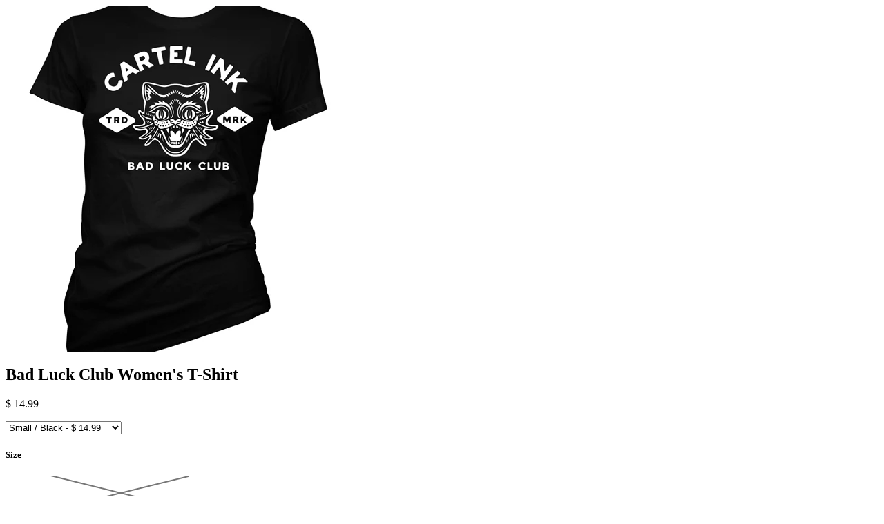

--- FILE ---
content_type: text/html; charset=utf-8
request_url: https://www.cartelink.com/products/black-cat-club-womens-t-shirt?view=quick
body_size: 2734
content:

<div id="product-4671134859366">
  <div class="product-quick-view row">
    <div id="product-photos" class="desktop-6 mobile-3">

      

      <div class="bigimage desktop-12">
        <img id="img-4671134859366" src="//www.cartelink.com/cdn/shop/products/4208-Black-cat-Club-Womens-Tee-mock-front_1024x1024.jpg?v=1585346286" data-image-id="" data-zoom-image="//www.cartelink.com/cdn/shop/products/4208-Black-cat-Club-Womens-Tee-mock-front.jpg?v=1585346286" alt='' title="Bad Luck Club Women's T-Shirt"/>
      </div>

      
    </div>


    <script>

      $('.clicker-4671134859366').click(function() {
        var newImage = $(this).attr('href');
      $( '.bigimage img' ).attr({ src: newImage }); 
      return false;
      });
  </script>




    <div id="product-right" class="desktop-6 mobile-3">
      <div id="product-description">
        
        <h2>Bad Luck Club Women&#39;s T-Shirt</h2>   
        <p id="product-price">
          
          
          <span class="product-price" itemprop="price">$ 14.99</span>
          
          
        </p> 

        <form action="/cart/add" method="post" data-money-format="$ {{amount}}" id="AddToCartForm" data-product="{&quot;id&quot;:4671134859366,&quot;title&quot;:&quot;Bad Luck Club Women&#39;s T-Shirt&quot;,&quot;handle&quot;:&quot;black-cat-club-womens-t-shirt&quot;,&quot;description&quot;:&quot;\u003cp\u003eBad Luck Club Women&#39;s T-Shirt\u003c\/p\u003e\n\u003cp\u003eForm fitting longer body 100% Cotton tee\u003cbr\u003e\u003c\/p\u003e\n\u003cp\u003eSku #4208\u003c\/p\u003e&quot;,&quot;published_at&quot;:&quot;2020-03-06T09:39:53-08:00&quot;,&quot;created_at&quot;:&quot;2020-03-06T09:39:53-08:00&quot;,&quot;vendor&quot;:&quot;Cartel Ink&quot;,&quot;type&quot;:&quot;WOMEN&#39;S T-SHIRTS&quot;,&quot;tags&quot;:[&quot;2XL&quot;,&quot;3XL&quot;,&quot;70&#39;s&quot;,&quot;all I want to do is touch big butts and eat tacos&quot;,&quot;amo&quot;,&quot;amor&quot;,&quot;art&quot;,&quot;Bad Luck Club&quot;,&quot;best tattooed dad&quot;,&quot;big butts and taco trucks&quot;,&quot;black&quot;,&quot;black cat&quot;,&quot;Black cat Club&quot;,&quot;black cats&quot;,&quot;boy with tattoos&quot;,&quot;chopper&quot;,&quot;dave sanchez&quot;,&quot;day of the dead&quot;,&quot;dia de los muertos&quot;,&quot;do it&quot;,&quot;do it for johnny&quot;,&quot;dre perales&quot;,&quot;ftw&quot;,&quot;fuck&quot;,&quot;fuck you&quot;,&quot;future tattoo artist&quot;,&quot;Greaser&quot;,&quot;greasers&quot;,&quot;i like big butts and taco truck&quot;,&quot;introverted&quot;,&quot;introverted but willing to discuss tacos&quot;,&quot;johnny&quot;,&quot;johnny cash&quot;,&quot;johnny dep&quot;,&quot;johnny depp&quot;,&quot;Large&quot;,&quot;love&quot;,&quot;Medium&quot;,&quot;middle finger&quot;,&quot;motorcycle&quot;,&quot;My Mom Hates My Tattoos&quot;,&quot;no fucks&quot;,&quot;no fucks given&quot;,&quot;outsider&quot;,&quot;outsiders&quot;,&quot;Partners in Crime&quot;,&quot;rockabilly&quot;,&quot;salsa&quot;,&quot;skull&quot;,&quot;skull reserve&quot;,&quot;Small&quot;,&quot;spanglish&quot;,&quot;sugar skull&quot;,&quot;switchblade&quot;,&quot;switchblades&quot;,&quot;taco&quot;,&quot;taco life&quot;,&quot;taco live&quot;,&quot;Taco Truck&quot;,&quot;taco trucks&quot;,&quot;taco tuesday&quot;,&quot;Tattoo&quot;,&quot;tattoo art&quot;,&quot;tattoo artist&quot;,&quot;the finger&quot;,&quot;the outsider&quot;,&quot;the outsiders&quot;,&quot;true love&quot;,&quot;X-Large&quot;],&quot;price&quot;:1499,&quot;price_min&quot;:1499,&quot;price_max&quot;:1499,&quot;available&quot;:true,&quot;price_varies&quot;:false,&quot;compare_at_price&quot;:1499,&quot;compare_at_price_min&quot;:1499,&quot;compare_at_price_max&quot;:1499,&quot;compare_at_price_varies&quot;:false,&quot;variants&quot;:[{&quot;id&quot;:31486655561830,&quot;title&quot;:&quot;Small \/ Black&quot;,&quot;option1&quot;:&quot;Small&quot;,&quot;option2&quot;:&quot;Black&quot;,&quot;option3&quot;:null,&quot;sku&quot;:&quot;4208-S&quot;,&quot;requires_shipping&quot;:true,&quot;taxable&quot;:true,&quot;featured_image&quot;:{&quot;id&quot;:14194241896550,&quot;product_id&quot;:4671134859366,&quot;position&quot;:1,&quot;created_at&quot;:&quot;2020-03-06T09:40:20-08:00&quot;,&quot;updated_at&quot;:&quot;2020-03-27T14:58:06-07:00&quot;,&quot;alt&quot;:&quot;Bad Luck Club Women&#39;s T-Shirt&quot;,&quot;width&quot;:500,&quot;height&quot;:502,&quot;src&quot;:&quot;\/\/www.cartelink.com\/cdn\/shop\/products\/4208-Black-cat-Club-Womens-Tee-mock-front.jpg?v=1585346286&quot;,&quot;variant_ids&quot;:[31486655561830,31486655594598,31486655627366,31486655660134,31486655692902,31486655725670]},&quot;available&quot;:true,&quot;name&quot;:&quot;Bad Luck Club Women&#39;s T-Shirt - Small \/ Black&quot;,&quot;public_title&quot;:&quot;Small \/ Black&quot;,&quot;options&quot;:[&quot;Small&quot;,&quot;Black&quot;],&quot;price&quot;:1499,&quot;weight&quot;:113,&quot;compare_at_price&quot;:1499,&quot;inventory_quantity&quot;:1,&quot;inventory_management&quot;:&quot;shopify&quot;,&quot;inventory_policy&quot;:&quot;deny&quot;,&quot;barcode&quot;:&quot;&quot;,&quot;featured_media&quot;:{&quot;alt&quot;:&quot;Bad Luck Club Women&#39;s T-Shirt&quot;,&quot;id&quot;:6369041907814,&quot;position&quot;:1,&quot;preview_image&quot;:{&quot;aspect_ratio&quot;:0.996,&quot;height&quot;:502,&quot;width&quot;:500,&quot;src&quot;:&quot;\/\/www.cartelink.com\/cdn\/shop\/products\/4208-Black-cat-Club-Womens-Tee-mock-front.jpg?v=1585346286&quot;}},&quot;requires_selling_plan&quot;:false,&quot;selling_plan_allocations&quot;:[]},{&quot;id&quot;:31486655594598,&quot;title&quot;:&quot;Medium \/ Black&quot;,&quot;option1&quot;:&quot;Medium&quot;,&quot;option2&quot;:&quot;Black&quot;,&quot;option3&quot;:null,&quot;sku&quot;:&quot;4208-M&quot;,&quot;requires_shipping&quot;:true,&quot;taxable&quot;:true,&quot;featured_image&quot;:{&quot;id&quot;:14194241896550,&quot;product_id&quot;:4671134859366,&quot;position&quot;:1,&quot;created_at&quot;:&quot;2020-03-06T09:40:20-08:00&quot;,&quot;updated_at&quot;:&quot;2020-03-27T14:58:06-07:00&quot;,&quot;alt&quot;:&quot;Bad Luck Club Women&#39;s T-Shirt&quot;,&quot;width&quot;:500,&quot;height&quot;:502,&quot;src&quot;:&quot;\/\/www.cartelink.com\/cdn\/shop\/products\/4208-Black-cat-Club-Womens-Tee-mock-front.jpg?v=1585346286&quot;,&quot;variant_ids&quot;:[31486655561830,31486655594598,31486655627366,31486655660134,31486655692902,31486655725670]},&quot;available&quot;:false,&quot;name&quot;:&quot;Bad Luck Club Women&#39;s T-Shirt - Medium \/ Black&quot;,&quot;public_title&quot;:&quot;Medium \/ Black&quot;,&quot;options&quot;:[&quot;Medium&quot;,&quot;Black&quot;],&quot;price&quot;:1499,&quot;weight&quot;:113,&quot;compare_at_price&quot;:1499,&quot;inventory_quantity&quot;:0,&quot;inventory_management&quot;:&quot;shopify&quot;,&quot;inventory_policy&quot;:&quot;deny&quot;,&quot;barcode&quot;:&quot;&quot;,&quot;featured_media&quot;:{&quot;alt&quot;:&quot;Bad Luck Club Women&#39;s T-Shirt&quot;,&quot;id&quot;:6369041907814,&quot;position&quot;:1,&quot;preview_image&quot;:{&quot;aspect_ratio&quot;:0.996,&quot;height&quot;:502,&quot;width&quot;:500,&quot;src&quot;:&quot;\/\/www.cartelink.com\/cdn\/shop\/products\/4208-Black-cat-Club-Womens-Tee-mock-front.jpg?v=1585346286&quot;}},&quot;requires_selling_plan&quot;:false,&quot;selling_plan_allocations&quot;:[]},{&quot;id&quot;:31486655627366,&quot;title&quot;:&quot;Large \/ Black&quot;,&quot;option1&quot;:&quot;Large&quot;,&quot;option2&quot;:&quot;Black&quot;,&quot;option3&quot;:null,&quot;sku&quot;:&quot;4208-L&quot;,&quot;requires_shipping&quot;:true,&quot;taxable&quot;:true,&quot;featured_image&quot;:{&quot;id&quot;:14194241896550,&quot;product_id&quot;:4671134859366,&quot;position&quot;:1,&quot;created_at&quot;:&quot;2020-03-06T09:40:20-08:00&quot;,&quot;updated_at&quot;:&quot;2020-03-27T14:58:06-07:00&quot;,&quot;alt&quot;:&quot;Bad Luck Club Women&#39;s T-Shirt&quot;,&quot;width&quot;:500,&quot;height&quot;:502,&quot;src&quot;:&quot;\/\/www.cartelink.com\/cdn\/shop\/products\/4208-Black-cat-Club-Womens-Tee-mock-front.jpg?v=1585346286&quot;,&quot;variant_ids&quot;:[31486655561830,31486655594598,31486655627366,31486655660134,31486655692902,31486655725670]},&quot;available&quot;:true,&quot;name&quot;:&quot;Bad Luck Club Women&#39;s T-Shirt - Large \/ Black&quot;,&quot;public_title&quot;:&quot;Large \/ Black&quot;,&quot;options&quot;:[&quot;Large&quot;,&quot;Black&quot;],&quot;price&quot;:1499,&quot;weight&quot;:113,&quot;compare_at_price&quot;:1499,&quot;inventory_quantity&quot;:1,&quot;inventory_management&quot;:&quot;shopify&quot;,&quot;inventory_policy&quot;:&quot;deny&quot;,&quot;barcode&quot;:&quot;&quot;,&quot;featured_media&quot;:{&quot;alt&quot;:&quot;Bad Luck Club Women&#39;s T-Shirt&quot;,&quot;id&quot;:6369041907814,&quot;position&quot;:1,&quot;preview_image&quot;:{&quot;aspect_ratio&quot;:0.996,&quot;height&quot;:502,&quot;width&quot;:500,&quot;src&quot;:&quot;\/\/www.cartelink.com\/cdn\/shop\/products\/4208-Black-cat-Club-Womens-Tee-mock-front.jpg?v=1585346286&quot;}},&quot;requires_selling_plan&quot;:false,&quot;selling_plan_allocations&quot;:[]},{&quot;id&quot;:31486655660134,&quot;title&quot;:&quot;X-Large \/ Black&quot;,&quot;option1&quot;:&quot;X-Large&quot;,&quot;option2&quot;:&quot;Black&quot;,&quot;option3&quot;:null,&quot;sku&quot;:&quot;4208-XL&quot;,&quot;requires_shipping&quot;:true,&quot;taxable&quot;:true,&quot;featured_image&quot;:{&quot;id&quot;:14194241896550,&quot;product_id&quot;:4671134859366,&quot;position&quot;:1,&quot;created_at&quot;:&quot;2020-03-06T09:40:20-08:00&quot;,&quot;updated_at&quot;:&quot;2020-03-27T14:58:06-07:00&quot;,&quot;alt&quot;:&quot;Bad Luck Club Women&#39;s T-Shirt&quot;,&quot;width&quot;:500,&quot;height&quot;:502,&quot;src&quot;:&quot;\/\/www.cartelink.com\/cdn\/shop\/products\/4208-Black-cat-Club-Womens-Tee-mock-front.jpg?v=1585346286&quot;,&quot;variant_ids&quot;:[31486655561830,31486655594598,31486655627366,31486655660134,31486655692902,31486655725670]},&quot;available&quot;:true,&quot;name&quot;:&quot;Bad Luck Club Women&#39;s T-Shirt - X-Large \/ Black&quot;,&quot;public_title&quot;:&quot;X-Large \/ Black&quot;,&quot;options&quot;:[&quot;X-Large&quot;,&quot;Black&quot;],&quot;price&quot;:1499,&quot;weight&quot;:136,&quot;compare_at_price&quot;:1499,&quot;inventory_quantity&quot;:2,&quot;inventory_management&quot;:&quot;shopify&quot;,&quot;inventory_policy&quot;:&quot;deny&quot;,&quot;barcode&quot;:&quot;&quot;,&quot;featured_media&quot;:{&quot;alt&quot;:&quot;Bad Luck Club Women&#39;s T-Shirt&quot;,&quot;id&quot;:6369041907814,&quot;position&quot;:1,&quot;preview_image&quot;:{&quot;aspect_ratio&quot;:0.996,&quot;height&quot;:502,&quot;width&quot;:500,&quot;src&quot;:&quot;\/\/www.cartelink.com\/cdn\/shop\/products\/4208-Black-cat-Club-Womens-Tee-mock-front.jpg?v=1585346286&quot;}},&quot;requires_selling_plan&quot;:false,&quot;selling_plan_allocations&quot;:[]},{&quot;id&quot;:31486655692902,&quot;title&quot;:&quot;2XL \/ Black&quot;,&quot;option1&quot;:&quot;2XL&quot;,&quot;option2&quot;:&quot;Black&quot;,&quot;option3&quot;:null,&quot;sku&quot;:&quot;4208-2X&quot;,&quot;requires_shipping&quot;:true,&quot;taxable&quot;:true,&quot;featured_image&quot;:{&quot;id&quot;:14194241896550,&quot;product_id&quot;:4671134859366,&quot;position&quot;:1,&quot;created_at&quot;:&quot;2020-03-06T09:40:20-08:00&quot;,&quot;updated_at&quot;:&quot;2020-03-27T14:58:06-07:00&quot;,&quot;alt&quot;:&quot;Bad Luck Club Women&#39;s T-Shirt&quot;,&quot;width&quot;:500,&quot;height&quot;:502,&quot;src&quot;:&quot;\/\/www.cartelink.com\/cdn\/shop\/products\/4208-Black-cat-Club-Womens-Tee-mock-front.jpg?v=1585346286&quot;,&quot;variant_ids&quot;:[31486655561830,31486655594598,31486655627366,31486655660134,31486655692902,31486655725670]},&quot;available&quot;:true,&quot;name&quot;:&quot;Bad Luck Club Women&#39;s T-Shirt - 2XL \/ Black&quot;,&quot;public_title&quot;:&quot;2XL \/ Black&quot;,&quot;options&quot;:[&quot;2XL&quot;,&quot;Black&quot;],&quot;price&quot;:1499,&quot;weight&quot;:159,&quot;compare_at_price&quot;:1499,&quot;inventory_quantity&quot;:1,&quot;inventory_management&quot;:&quot;shopify&quot;,&quot;inventory_policy&quot;:&quot;deny&quot;,&quot;barcode&quot;:&quot;&quot;,&quot;featured_media&quot;:{&quot;alt&quot;:&quot;Bad Luck Club Women&#39;s T-Shirt&quot;,&quot;id&quot;:6369041907814,&quot;position&quot;:1,&quot;preview_image&quot;:{&quot;aspect_ratio&quot;:0.996,&quot;height&quot;:502,&quot;width&quot;:500,&quot;src&quot;:&quot;\/\/www.cartelink.com\/cdn\/shop\/products\/4208-Black-cat-Club-Womens-Tee-mock-front.jpg?v=1585346286&quot;}},&quot;requires_selling_plan&quot;:false,&quot;selling_plan_allocations&quot;:[]},{&quot;id&quot;:31486655725670,&quot;title&quot;:&quot;3XL \/ Black&quot;,&quot;option1&quot;:&quot;3XL&quot;,&quot;option2&quot;:&quot;Black&quot;,&quot;option3&quot;:null,&quot;sku&quot;:&quot;4208-3X&quot;,&quot;requires_shipping&quot;:true,&quot;taxable&quot;:true,&quot;featured_image&quot;:{&quot;id&quot;:14194241896550,&quot;product_id&quot;:4671134859366,&quot;position&quot;:1,&quot;created_at&quot;:&quot;2020-03-06T09:40:20-08:00&quot;,&quot;updated_at&quot;:&quot;2020-03-27T14:58:06-07:00&quot;,&quot;alt&quot;:&quot;Bad Luck Club Women&#39;s T-Shirt&quot;,&quot;width&quot;:500,&quot;height&quot;:502,&quot;src&quot;:&quot;\/\/www.cartelink.com\/cdn\/shop\/products\/4208-Black-cat-Club-Womens-Tee-mock-front.jpg?v=1585346286&quot;,&quot;variant_ids&quot;:[31486655561830,31486655594598,31486655627366,31486655660134,31486655692902,31486655725670]},&quot;available&quot;:true,&quot;name&quot;:&quot;Bad Luck Club Women&#39;s T-Shirt - 3XL \/ Black&quot;,&quot;public_title&quot;:&quot;3XL \/ Black&quot;,&quot;options&quot;:[&quot;3XL&quot;,&quot;Black&quot;],&quot;price&quot;:1499,&quot;weight&quot;:181,&quot;compare_at_price&quot;:1499,&quot;inventory_quantity&quot;:2,&quot;inventory_management&quot;:&quot;shopify&quot;,&quot;inventory_policy&quot;:&quot;deny&quot;,&quot;barcode&quot;:&quot;&quot;,&quot;featured_media&quot;:{&quot;alt&quot;:&quot;Bad Luck Club Women&#39;s T-Shirt&quot;,&quot;id&quot;:6369041907814,&quot;position&quot;:1,&quot;preview_image&quot;:{&quot;aspect_ratio&quot;:0.996,&quot;height&quot;:502,&quot;width&quot;:500,&quot;src&quot;:&quot;\/\/www.cartelink.com\/cdn\/shop\/products\/4208-Black-cat-Club-Womens-Tee-mock-front.jpg?v=1585346286&quot;}},&quot;requires_selling_plan&quot;:false,&quot;selling_plan_allocations&quot;:[]}],&quot;images&quot;:[&quot;\/\/www.cartelink.com\/cdn\/shop\/products\/4208-Black-cat-Club-Womens-Tee-mock-front.jpg?v=1585346286&quot;],&quot;featured_image&quot;:&quot;\/\/www.cartelink.com\/cdn\/shop\/products\/4208-Black-cat-Club-Womens-Tee-mock-front.jpg?v=1585346286&quot;,&quot;options&quot;:[&quot;Size&quot;,&quot;Color&quot;],&quot;media&quot;:[{&quot;alt&quot;:&quot;Bad Luck Club Women&#39;s T-Shirt&quot;,&quot;id&quot;:6369041907814,&quot;position&quot;:1,&quot;preview_image&quot;:{&quot;aspect_ratio&quot;:0.996,&quot;height&quot;:502,&quot;width&quot;:500,&quot;src&quot;:&quot;\/\/www.cartelink.com\/cdn\/shop\/products\/4208-Black-cat-Club-Womens-Tee-mock-front.jpg?v=1585346286&quot;},&quot;aspect_ratio&quot;:0.996,&quot;height&quot;:502,&quot;media_type&quot;:&quot;image&quot;,&quot;src&quot;:&quot;\/\/www.cartelink.com\/cdn\/shop\/products\/4208-Black-cat-Club-Womens-Tee-mock-front.jpg?v=1585346286&quot;,&quot;width&quot;:500}],&quot;requires_selling_plan&quot;:false,&quot;selling_plan_groups&quot;:[],&quot;content&quot;:&quot;\u003cp\u003eBad Luck Club Women&#39;s T-Shirt\u003c\/p\u003e\n\u003cp\u003eForm fitting longer body 100% Cotton tee\u003cbr\u003e\u003c\/p\u003e\n\u003cp\u003eSku #4208\u003c\/p\u003e&quot;}">
  
  <div class="select">
    <select id="product-select-4671134859366" name='id'>
      
      <option  selected="selected"  data-sku="4208-S" value="31486655561830">Small / Black - $ 14.99</option>
      
      <option  data-sku="4208-M" value="31486655594598">Medium / Black - $ 14.99</option>
      
      <option  data-sku="4208-L" value="31486655627366">Large / Black - $ 14.99</option>
      
      <option  data-sku="4208-XL" value="31486655660134">X-Large / Black - $ 14.99</option>
      
      <option  data-sku="4208-2X" value="31486655692902">2XL / Black - $ 14.99</option>
      
      <option  data-sku="4208-3X" value="31486655725670">3XL / Black - $ 14.99</option>
      
    </select>
  </div>
  
  










  
    
    

    <script>$(window).load(function() { $('.selector-wrapper:eq(0)').hide(); });</script>
    
    
  

  



<div class="swatch clearfix" data-option-index="0">
  <h5>Size</h5>
  
  
    
    
      
       
      
      <div data-value="Small" class="swatch-element small available">
        
        <input id="swatch-0-small" type="radio" name="option-0" value="Small" checked  />
        
        <label for="swatch-0-small">
          Small
          <img class="crossed-out" src="//www.cartelink.com/cdn/shop/t/24/assets/soldout.png?v=126082657279262077361498749754" />
        </label>
        
      </div>
    
    
    <script>
      jQuery('.swatch[data-option-index="0"] .small').removeClass('soldout').addClass('available').find(':radio').removeAttr('disabled');
    </script>
    
  
    
    
      
       
      
      <div data-value="Medium" class="swatch-element medium soldout">
        
        <input id="swatch-0-medium" type="radio" name="option-0" value="Medium" disabled />
        
        <label for="swatch-0-medium">
          Medium
          <img class="crossed-out" src="//www.cartelink.com/cdn/shop/t/24/assets/soldout.png?v=126082657279262077361498749754" />
        </label>
        
      </div>
    
    
  
    
    
      
       
      
      <div data-value="Large" class="swatch-element large available">
        
        <input id="swatch-0-large" type="radio" name="option-0" value="Large"  />
        
        <label for="swatch-0-large">
          Large
          <img class="crossed-out" src="//www.cartelink.com/cdn/shop/t/24/assets/soldout.png?v=126082657279262077361498749754" />
        </label>
        
      </div>
    
    
    <script>
      jQuery('.swatch[data-option-index="0"] .large').removeClass('soldout').addClass('available').find(':radio').removeAttr('disabled');
    </script>
    
  
    
    
      
       
      
      <div data-value="X-Large" class="swatch-element x-large available">
        
        <input id="swatch-0-x-large" type="radio" name="option-0" value="X-Large"  />
        
        <label for="swatch-0-x-large">
          X-Large
          <img class="crossed-out" src="//www.cartelink.com/cdn/shop/t/24/assets/soldout.png?v=126082657279262077361498749754" />
        </label>
        
      </div>
    
    
    <script>
      jQuery('.swatch[data-option-index="0"] .x-large').removeClass('soldout').addClass('available').find(':radio').removeAttr('disabled');
    </script>
    
  
    
    
      
       
      
      <div data-value="2XL" class="swatch-element 2xl available">
        
        <input id="swatch-0-2xl" type="radio" name="option-0" value="2XL"  />
        
        <label for="swatch-0-2xl">
          2XL
          <img class="crossed-out" src="//www.cartelink.com/cdn/shop/t/24/assets/soldout.png?v=126082657279262077361498749754" />
        </label>
        
      </div>
    
    
    <script>
      jQuery('.swatch[data-option-index="0"] .2xl').removeClass('soldout').addClass('available').find(':radio').removeAttr('disabled');
    </script>
    
  
    
    
      
       
      
      <div data-value="3XL" class="swatch-element 3xl available">
        
        <input id="swatch-0-3xl" type="radio" name="option-0" value="3XL"  />
        
        <label for="swatch-0-3xl">
          3XL
          <img class="crossed-out" src="//www.cartelink.com/cdn/shop/t/24/assets/soldout.png?v=126082657279262077361498749754" />
        </label>
        
      </div>
    
    
    <script>
      jQuery('.swatch[data-option-index="0"] .3xl').removeClass('soldout').addClass('available').find(':radio').removeAttr('disabled');
    </script>
    
  
</div>




  
  










  

  
    
    

    <script>$(window).load(function() { $('.selector-wrapper:eq(1)').hide(); });</script>
    
    
  



<div class="swatch clearfix" data-option-index="1">
  <h5>Color</h5>
  
  
    
    
      
       
      
      <div data-value="Black" class="swatch-element color black available">
        
        <div class="tooltip">Black</div>
        
        <input id="swatch-1-black" type="radio" name="option-1" value="Black" checked  />
        
        <label for="swatch-1-black" style="background-color: black; ">
          <img class="crossed-out" src="//www.cartelink.com/cdn/shop/t/24/assets/soldout.png?v=126082657279262077361498749754" />
        </label>
        
      </div>
    
    
    <script>
      jQuery('.swatch[data-option-index="1"] .black').removeClass('soldout').addClass('available').find(':radio').removeAttr('disabled');
    </script>
    
  
    
    
    
  
    
    
    
    <script>
      jQuery('.swatch[data-option-index="1"] .black').removeClass('soldout').addClass('available').find(':radio').removeAttr('disabled');
    </script>
    
  
    
    
    
    <script>
      jQuery('.swatch[data-option-index="1"] .black').removeClass('soldout').addClass('available').find(':radio').removeAttr('disabled');
    </script>
    
  
    
    
    
    <script>
      jQuery('.swatch[data-option-index="1"] .black').removeClass('soldout').addClass('available').find(':radio').removeAttr('disabled');
    </script>
    
  
    
    
    
    <script>
      jQuery('.swatch[data-option-index="1"] .black').removeClass('soldout').addClass('available').find(':radio').removeAttr('disabled');
    </script>
    
  
</div>




  
  
  
    
  <div class="product-add clearfix">  
    
    <input type="submit" name="button" class="add clearfix" value="Add to Cart" />
    
  </div>
  
  
  
</form>    

<script>
  // Shopify Product form requirement
  selectCallback = function(variant, selector) {
    var $product = $('#product-' + selector.product.id);    
    
    jQuery(function() {
      jQuery('.swatch :radio').change(function() {
        var optionIndex = jQuery(this).closest('.swatch').attr('data-option-index');
        var optionValue = jQuery(this).val();
        jQuery(this)
        .closest('form')
        .find('.single-option-selector')
        .eq(optionIndex)
        .val(optionValue)
        .trigger('change');
      });
    }); 
        
    if (variant && variant.available == true) {
      if(variant.compare_at_price > variant.price){
        $('.was', $product).html(Shopify.formatMoney(variant.compare_at_price, $('form', $product).data('money-format')))        
      } else {
        $('.was', $product).text('')
      } 
      $('.product-price', $product).html(Shopify.formatMoney(variant.price, $('form', $product).data('money-format'))) 
      $('.add', $product).removeClass('disabled').removeAttr('disabled').val('Add to Cart');
    } else {
      var message = variant ? "Sold Out" : "Sold Out";
      $('.was', $product).text('')
      $('.product-price', $product).text(message);
      $('.add', $product).addClass('disabled').attr('disabled', 'disabled').val(message); 
    } 
    
    
    if (variant && variant.featured_image) {
      var original_image = $("#product-main-image"), new_image = variant.featured_image;
      Shopify.Image.switchImage(new_image, original_image[0], function (new_image_src, original_image, element) {
        
        $(element).parents('a').attr('href', new_image_src);
        $(element).attr('src', new_image_src);   
        $(element).attr('data-image', new_image_src);   
        $(element).attr('data-zoom-image',new_image_src);
		
        $('.thumbnail[data-image-id="' + variant.featured_image.id + '"]').trigger('click');
             
      });
    }
    
  }; 
</script>

<script type="text/javascript">
  $(function() { 
    $product = $('#product-' + 4671134859366);
    new Shopify.OptionSelectors("product-select-4671134859366", { product: {&quot;id&quot;:4671134859366,&quot;title&quot;:&quot;Bad Luck Club Women&#39;s T-Shirt&quot;,&quot;handle&quot;:&quot;black-cat-club-womens-t-shirt&quot;,&quot;description&quot;:&quot;\u003cp\u003eBad Luck Club Women&#39;s T-Shirt\u003c\/p\u003e\n\u003cp\u003eForm fitting longer body 100% Cotton tee\u003cbr\u003e\u003c\/p\u003e\n\u003cp\u003eSku #4208\u003c\/p\u003e&quot;,&quot;published_at&quot;:&quot;2020-03-06T09:39:53-08:00&quot;,&quot;created_at&quot;:&quot;2020-03-06T09:39:53-08:00&quot;,&quot;vendor&quot;:&quot;Cartel Ink&quot;,&quot;type&quot;:&quot;WOMEN&#39;S T-SHIRTS&quot;,&quot;tags&quot;:[&quot;2XL&quot;,&quot;3XL&quot;,&quot;70&#39;s&quot;,&quot;all I want to do is touch big butts and eat tacos&quot;,&quot;amo&quot;,&quot;amor&quot;,&quot;art&quot;,&quot;Bad Luck Club&quot;,&quot;best tattooed dad&quot;,&quot;big butts and taco trucks&quot;,&quot;black&quot;,&quot;black cat&quot;,&quot;Black cat Club&quot;,&quot;black cats&quot;,&quot;boy with tattoos&quot;,&quot;chopper&quot;,&quot;dave sanchez&quot;,&quot;day of the dead&quot;,&quot;dia de los muertos&quot;,&quot;do it&quot;,&quot;do it for johnny&quot;,&quot;dre perales&quot;,&quot;ftw&quot;,&quot;fuck&quot;,&quot;fuck you&quot;,&quot;future tattoo artist&quot;,&quot;Greaser&quot;,&quot;greasers&quot;,&quot;i like big butts and taco truck&quot;,&quot;introverted&quot;,&quot;introverted but willing to discuss tacos&quot;,&quot;johnny&quot;,&quot;johnny cash&quot;,&quot;johnny dep&quot;,&quot;johnny depp&quot;,&quot;Large&quot;,&quot;love&quot;,&quot;Medium&quot;,&quot;middle finger&quot;,&quot;motorcycle&quot;,&quot;My Mom Hates My Tattoos&quot;,&quot;no fucks&quot;,&quot;no fucks given&quot;,&quot;outsider&quot;,&quot;outsiders&quot;,&quot;Partners in Crime&quot;,&quot;rockabilly&quot;,&quot;salsa&quot;,&quot;skull&quot;,&quot;skull reserve&quot;,&quot;Small&quot;,&quot;spanglish&quot;,&quot;sugar skull&quot;,&quot;switchblade&quot;,&quot;switchblades&quot;,&quot;taco&quot;,&quot;taco life&quot;,&quot;taco live&quot;,&quot;Taco Truck&quot;,&quot;taco trucks&quot;,&quot;taco tuesday&quot;,&quot;Tattoo&quot;,&quot;tattoo art&quot;,&quot;tattoo artist&quot;,&quot;the finger&quot;,&quot;the outsider&quot;,&quot;the outsiders&quot;,&quot;true love&quot;,&quot;X-Large&quot;],&quot;price&quot;:1499,&quot;price_min&quot;:1499,&quot;price_max&quot;:1499,&quot;available&quot;:true,&quot;price_varies&quot;:false,&quot;compare_at_price&quot;:1499,&quot;compare_at_price_min&quot;:1499,&quot;compare_at_price_max&quot;:1499,&quot;compare_at_price_varies&quot;:false,&quot;variants&quot;:[{&quot;id&quot;:31486655561830,&quot;title&quot;:&quot;Small \/ Black&quot;,&quot;option1&quot;:&quot;Small&quot;,&quot;option2&quot;:&quot;Black&quot;,&quot;option3&quot;:null,&quot;sku&quot;:&quot;4208-S&quot;,&quot;requires_shipping&quot;:true,&quot;taxable&quot;:true,&quot;featured_image&quot;:{&quot;id&quot;:14194241896550,&quot;product_id&quot;:4671134859366,&quot;position&quot;:1,&quot;created_at&quot;:&quot;2020-03-06T09:40:20-08:00&quot;,&quot;updated_at&quot;:&quot;2020-03-27T14:58:06-07:00&quot;,&quot;alt&quot;:&quot;Bad Luck Club Women&#39;s T-Shirt&quot;,&quot;width&quot;:500,&quot;height&quot;:502,&quot;src&quot;:&quot;\/\/www.cartelink.com\/cdn\/shop\/products\/4208-Black-cat-Club-Womens-Tee-mock-front.jpg?v=1585346286&quot;,&quot;variant_ids&quot;:[31486655561830,31486655594598,31486655627366,31486655660134,31486655692902,31486655725670]},&quot;available&quot;:true,&quot;name&quot;:&quot;Bad Luck Club Women&#39;s T-Shirt - Small \/ Black&quot;,&quot;public_title&quot;:&quot;Small \/ Black&quot;,&quot;options&quot;:[&quot;Small&quot;,&quot;Black&quot;],&quot;price&quot;:1499,&quot;weight&quot;:113,&quot;compare_at_price&quot;:1499,&quot;inventory_quantity&quot;:1,&quot;inventory_management&quot;:&quot;shopify&quot;,&quot;inventory_policy&quot;:&quot;deny&quot;,&quot;barcode&quot;:&quot;&quot;,&quot;featured_media&quot;:{&quot;alt&quot;:&quot;Bad Luck Club Women&#39;s T-Shirt&quot;,&quot;id&quot;:6369041907814,&quot;position&quot;:1,&quot;preview_image&quot;:{&quot;aspect_ratio&quot;:0.996,&quot;height&quot;:502,&quot;width&quot;:500,&quot;src&quot;:&quot;\/\/www.cartelink.com\/cdn\/shop\/products\/4208-Black-cat-Club-Womens-Tee-mock-front.jpg?v=1585346286&quot;}},&quot;requires_selling_plan&quot;:false,&quot;selling_plan_allocations&quot;:[]},{&quot;id&quot;:31486655594598,&quot;title&quot;:&quot;Medium \/ Black&quot;,&quot;option1&quot;:&quot;Medium&quot;,&quot;option2&quot;:&quot;Black&quot;,&quot;option3&quot;:null,&quot;sku&quot;:&quot;4208-M&quot;,&quot;requires_shipping&quot;:true,&quot;taxable&quot;:true,&quot;featured_image&quot;:{&quot;id&quot;:14194241896550,&quot;product_id&quot;:4671134859366,&quot;position&quot;:1,&quot;created_at&quot;:&quot;2020-03-06T09:40:20-08:00&quot;,&quot;updated_at&quot;:&quot;2020-03-27T14:58:06-07:00&quot;,&quot;alt&quot;:&quot;Bad Luck Club Women&#39;s T-Shirt&quot;,&quot;width&quot;:500,&quot;height&quot;:502,&quot;src&quot;:&quot;\/\/www.cartelink.com\/cdn\/shop\/products\/4208-Black-cat-Club-Womens-Tee-mock-front.jpg?v=1585346286&quot;,&quot;variant_ids&quot;:[31486655561830,31486655594598,31486655627366,31486655660134,31486655692902,31486655725670]},&quot;available&quot;:false,&quot;name&quot;:&quot;Bad Luck Club Women&#39;s T-Shirt - Medium \/ Black&quot;,&quot;public_title&quot;:&quot;Medium \/ Black&quot;,&quot;options&quot;:[&quot;Medium&quot;,&quot;Black&quot;],&quot;price&quot;:1499,&quot;weight&quot;:113,&quot;compare_at_price&quot;:1499,&quot;inventory_quantity&quot;:0,&quot;inventory_management&quot;:&quot;shopify&quot;,&quot;inventory_policy&quot;:&quot;deny&quot;,&quot;barcode&quot;:&quot;&quot;,&quot;featured_media&quot;:{&quot;alt&quot;:&quot;Bad Luck Club Women&#39;s T-Shirt&quot;,&quot;id&quot;:6369041907814,&quot;position&quot;:1,&quot;preview_image&quot;:{&quot;aspect_ratio&quot;:0.996,&quot;height&quot;:502,&quot;width&quot;:500,&quot;src&quot;:&quot;\/\/www.cartelink.com\/cdn\/shop\/products\/4208-Black-cat-Club-Womens-Tee-mock-front.jpg?v=1585346286&quot;}},&quot;requires_selling_plan&quot;:false,&quot;selling_plan_allocations&quot;:[]},{&quot;id&quot;:31486655627366,&quot;title&quot;:&quot;Large \/ Black&quot;,&quot;option1&quot;:&quot;Large&quot;,&quot;option2&quot;:&quot;Black&quot;,&quot;option3&quot;:null,&quot;sku&quot;:&quot;4208-L&quot;,&quot;requires_shipping&quot;:true,&quot;taxable&quot;:true,&quot;featured_image&quot;:{&quot;id&quot;:14194241896550,&quot;product_id&quot;:4671134859366,&quot;position&quot;:1,&quot;created_at&quot;:&quot;2020-03-06T09:40:20-08:00&quot;,&quot;updated_at&quot;:&quot;2020-03-27T14:58:06-07:00&quot;,&quot;alt&quot;:&quot;Bad Luck Club Women&#39;s T-Shirt&quot;,&quot;width&quot;:500,&quot;height&quot;:502,&quot;src&quot;:&quot;\/\/www.cartelink.com\/cdn\/shop\/products\/4208-Black-cat-Club-Womens-Tee-mock-front.jpg?v=1585346286&quot;,&quot;variant_ids&quot;:[31486655561830,31486655594598,31486655627366,31486655660134,31486655692902,31486655725670]},&quot;available&quot;:true,&quot;name&quot;:&quot;Bad Luck Club Women&#39;s T-Shirt - Large \/ Black&quot;,&quot;public_title&quot;:&quot;Large \/ Black&quot;,&quot;options&quot;:[&quot;Large&quot;,&quot;Black&quot;],&quot;price&quot;:1499,&quot;weight&quot;:113,&quot;compare_at_price&quot;:1499,&quot;inventory_quantity&quot;:1,&quot;inventory_management&quot;:&quot;shopify&quot;,&quot;inventory_policy&quot;:&quot;deny&quot;,&quot;barcode&quot;:&quot;&quot;,&quot;featured_media&quot;:{&quot;alt&quot;:&quot;Bad Luck Club Women&#39;s T-Shirt&quot;,&quot;id&quot;:6369041907814,&quot;position&quot;:1,&quot;preview_image&quot;:{&quot;aspect_ratio&quot;:0.996,&quot;height&quot;:502,&quot;width&quot;:500,&quot;src&quot;:&quot;\/\/www.cartelink.com\/cdn\/shop\/products\/4208-Black-cat-Club-Womens-Tee-mock-front.jpg?v=1585346286&quot;}},&quot;requires_selling_plan&quot;:false,&quot;selling_plan_allocations&quot;:[]},{&quot;id&quot;:31486655660134,&quot;title&quot;:&quot;X-Large \/ Black&quot;,&quot;option1&quot;:&quot;X-Large&quot;,&quot;option2&quot;:&quot;Black&quot;,&quot;option3&quot;:null,&quot;sku&quot;:&quot;4208-XL&quot;,&quot;requires_shipping&quot;:true,&quot;taxable&quot;:true,&quot;featured_image&quot;:{&quot;id&quot;:14194241896550,&quot;product_id&quot;:4671134859366,&quot;position&quot;:1,&quot;created_at&quot;:&quot;2020-03-06T09:40:20-08:00&quot;,&quot;updated_at&quot;:&quot;2020-03-27T14:58:06-07:00&quot;,&quot;alt&quot;:&quot;Bad Luck Club Women&#39;s T-Shirt&quot;,&quot;width&quot;:500,&quot;height&quot;:502,&quot;src&quot;:&quot;\/\/www.cartelink.com\/cdn\/shop\/products\/4208-Black-cat-Club-Womens-Tee-mock-front.jpg?v=1585346286&quot;,&quot;variant_ids&quot;:[31486655561830,31486655594598,31486655627366,31486655660134,31486655692902,31486655725670]},&quot;available&quot;:true,&quot;name&quot;:&quot;Bad Luck Club Women&#39;s T-Shirt - X-Large \/ Black&quot;,&quot;public_title&quot;:&quot;X-Large \/ Black&quot;,&quot;options&quot;:[&quot;X-Large&quot;,&quot;Black&quot;],&quot;price&quot;:1499,&quot;weight&quot;:136,&quot;compare_at_price&quot;:1499,&quot;inventory_quantity&quot;:2,&quot;inventory_management&quot;:&quot;shopify&quot;,&quot;inventory_policy&quot;:&quot;deny&quot;,&quot;barcode&quot;:&quot;&quot;,&quot;featured_media&quot;:{&quot;alt&quot;:&quot;Bad Luck Club Women&#39;s T-Shirt&quot;,&quot;id&quot;:6369041907814,&quot;position&quot;:1,&quot;preview_image&quot;:{&quot;aspect_ratio&quot;:0.996,&quot;height&quot;:502,&quot;width&quot;:500,&quot;src&quot;:&quot;\/\/www.cartelink.com\/cdn\/shop\/products\/4208-Black-cat-Club-Womens-Tee-mock-front.jpg?v=1585346286&quot;}},&quot;requires_selling_plan&quot;:false,&quot;selling_plan_allocations&quot;:[]},{&quot;id&quot;:31486655692902,&quot;title&quot;:&quot;2XL \/ Black&quot;,&quot;option1&quot;:&quot;2XL&quot;,&quot;option2&quot;:&quot;Black&quot;,&quot;option3&quot;:null,&quot;sku&quot;:&quot;4208-2X&quot;,&quot;requires_shipping&quot;:true,&quot;taxable&quot;:true,&quot;featured_image&quot;:{&quot;id&quot;:14194241896550,&quot;product_id&quot;:4671134859366,&quot;position&quot;:1,&quot;created_at&quot;:&quot;2020-03-06T09:40:20-08:00&quot;,&quot;updated_at&quot;:&quot;2020-03-27T14:58:06-07:00&quot;,&quot;alt&quot;:&quot;Bad Luck Club Women&#39;s T-Shirt&quot;,&quot;width&quot;:500,&quot;height&quot;:502,&quot;src&quot;:&quot;\/\/www.cartelink.com\/cdn\/shop\/products\/4208-Black-cat-Club-Womens-Tee-mock-front.jpg?v=1585346286&quot;,&quot;variant_ids&quot;:[31486655561830,31486655594598,31486655627366,31486655660134,31486655692902,31486655725670]},&quot;available&quot;:true,&quot;name&quot;:&quot;Bad Luck Club Women&#39;s T-Shirt - 2XL \/ Black&quot;,&quot;public_title&quot;:&quot;2XL \/ Black&quot;,&quot;options&quot;:[&quot;2XL&quot;,&quot;Black&quot;],&quot;price&quot;:1499,&quot;weight&quot;:159,&quot;compare_at_price&quot;:1499,&quot;inventory_quantity&quot;:1,&quot;inventory_management&quot;:&quot;shopify&quot;,&quot;inventory_policy&quot;:&quot;deny&quot;,&quot;barcode&quot;:&quot;&quot;,&quot;featured_media&quot;:{&quot;alt&quot;:&quot;Bad Luck Club Women&#39;s T-Shirt&quot;,&quot;id&quot;:6369041907814,&quot;position&quot;:1,&quot;preview_image&quot;:{&quot;aspect_ratio&quot;:0.996,&quot;height&quot;:502,&quot;width&quot;:500,&quot;src&quot;:&quot;\/\/www.cartelink.com\/cdn\/shop\/products\/4208-Black-cat-Club-Womens-Tee-mock-front.jpg?v=1585346286&quot;}},&quot;requires_selling_plan&quot;:false,&quot;selling_plan_allocations&quot;:[]},{&quot;id&quot;:31486655725670,&quot;title&quot;:&quot;3XL \/ Black&quot;,&quot;option1&quot;:&quot;3XL&quot;,&quot;option2&quot;:&quot;Black&quot;,&quot;option3&quot;:null,&quot;sku&quot;:&quot;4208-3X&quot;,&quot;requires_shipping&quot;:true,&quot;taxable&quot;:true,&quot;featured_image&quot;:{&quot;id&quot;:14194241896550,&quot;product_id&quot;:4671134859366,&quot;position&quot;:1,&quot;created_at&quot;:&quot;2020-03-06T09:40:20-08:00&quot;,&quot;updated_at&quot;:&quot;2020-03-27T14:58:06-07:00&quot;,&quot;alt&quot;:&quot;Bad Luck Club Women&#39;s T-Shirt&quot;,&quot;width&quot;:500,&quot;height&quot;:502,&quot;src&quot;:&quot;\/\/www.cartelink.com\/cdn\/shop\/products\/4208-Black-cat-Club-Womens-Tee-mock-front.jpg?v=1585346286&quot;,&quot;variant_ids&quot;:[31486655561830,31486655594598,31486655627366,31486655660134,31486655692902,31486655725670]},&quot;available&quot;:true,&quot;name&quot;:&quot;Bad Luck Club Women&#39;s T-Shirt - 3XL \/ Black&quot;,&quot;public_title&quot;:&quot;3XL \/ Black&quot;,&quot;options&quot;:[&quot;3XL&quot;,&quot;Black&quot;],&quot;price&quot;:1499,&quot;weight&quot;:181,&quot;compare_at_price&quot;:1499,&quot;inventory_quantity&quot;:2,&quot;inventory_management&quot;:&quot;shopify&quot;,&quot;inventory_policy&quot;:&quot;deny&quot;,&quot;barcode&quot;:&quot;&quot;,&quot;featured_media&quot;:{&quot;alt&quot;:&quot;Bad Luck Club Women&#39;s T-Shirt&quot;,&quot;id&quot;:6369041907814,&quot;position&quot;:1,&quot;preview_image&quot;:{&quot;aspect_ratio&quot;:0.996,&quot;height&quot;:502,&quot;width&quot;:500,&quot;src&quot;:&quot;\/\/www.cartelink.com\/cdn\/shop\/products\/4208-Black-cat-Club-Womens-Tee-mock-front.jpg?v=1585346286&quot;}},&quot;requires_selling_plan&quot;:false,&quot;selling_plan_allocations&quot;:[]}],&quot;images&quot;:[&quot;\/\/www.cartelink.com\/cdn\/shop\/products\/4208-Black-cat-Club-Womens-Tee-mock-front.jpg?v=1585346286&quot;],&quot;featured_image&quot;:&quot;\/\/www.cartelink.com\/cdn\/shop\/products\/4208-Black-cat-Club-Womens-Tee-mock-front.jpg?v=1585346286&quot;,&quot;options&quot;:[&quot;Size&quot;,&quot;Color&quot;],&quot;media&quot;:[{&quot;alt&quot;:&quot;Bad Luck Club Women&#39;s T-Shirt&quot;,&quot;id&quot;:6369041907814,&quot;position&quot;:1,&quot;preview_image&quot;:{&quot;aspect_ratio&quot;:0.996,&quot;height&quot;:502,&quot;width&quot;:500,&quot;src&quot;:&quot;\/\/www.cartelink.com\/cdn\/shop\/products\/4208-Black-cat-Club-Womens-Tee-mock-front.jpg?v=1585346286&quot;},&quot;aspect_ratio&quot;:0.996,&quot;height&quot;:502,&quot;media_type&quot;:&quot;image&quot;,&quot;src&quot;:&quot;\/\/www.cartelink.com\/cdn\/shop\/products\/4208-Black-cat-Club-Womens-Tee-mock-front.jpg?v=1585346286&quot;,&quot;width&quot;:500}],&quot;requires_selling_plan&quot;:false,&quot;selling_plan_groups&quot;:[],&quot;content&quot;:&quot;\u003cp\u003eBad Luck Club Women&#39;s T-Shirt\u003c\/p\u003e\n\u003cp\u003eForm fitting longer body 100% Cotton tee\u003cbr\u003e\u003c\/p\u003e\n\u003cp\u003eSku #4208\u003c\/p\u003e&quot;}, onVariantSelected:
    selectCallback, enableHistoryState: true });

    jQuery('.swatch :radio').change(function() {
      var optionIndex = jQuery(this).closest('.swatch').attr('data-option-index');
      var optionValue = jQuery(this).val();
      jQuery(this)
      .closest('form')
      .find('.single-option-selector')
      .eq(optionIndex)
      .val(optionValue)
      .trigger('change');
    });  

   });       
</script>







        Bad Luck Club Women's T-Shirt
Form fitting longer body 100% Cotton tee
Sku #4208

        <div class="desc">
          <a href="/products/black-cat-club-womens-t-shirt" class="full-click">View Full Details</a>
        </div>
      </div>

    </div>  
  </div>
</div>


<script>
  // Quantity values
  $('.up').click(function(e){
    e.preventDefault();
    fieldName = $(this).attr('field');
    // Get its current value
    var currentVal = parseInt($('input[name='+fieldName+']').val());
    // If is not undefined
    if (!isNaN(currentVal)) {
      // Increment
      $('input[name='+fieldName+']').val(currentVal + 1);
    } else {
      // Otherwise put a 0 there
      $('input[name='+fieldName+']').val(1);
    }
  });
  $(".down").click(function(e) {
    e.preventDefault();
    fieldName = $(this).attr('field');
    // Get its current value
    var currentVal = parseInt($('input[name='+fieldName+']').val());
    // If it isn't undefined or its greater than 0
    if (!isNaN(currentVal) && currentVal > 1) {
      // Decrement one
      $('input[name='+fieldName+']').val(currentVal - 1);
    } else {
      // Otherwise put a 0 there
      $('input[name='+fieldName+']').val(1);
    }
  }); 
  

</script>